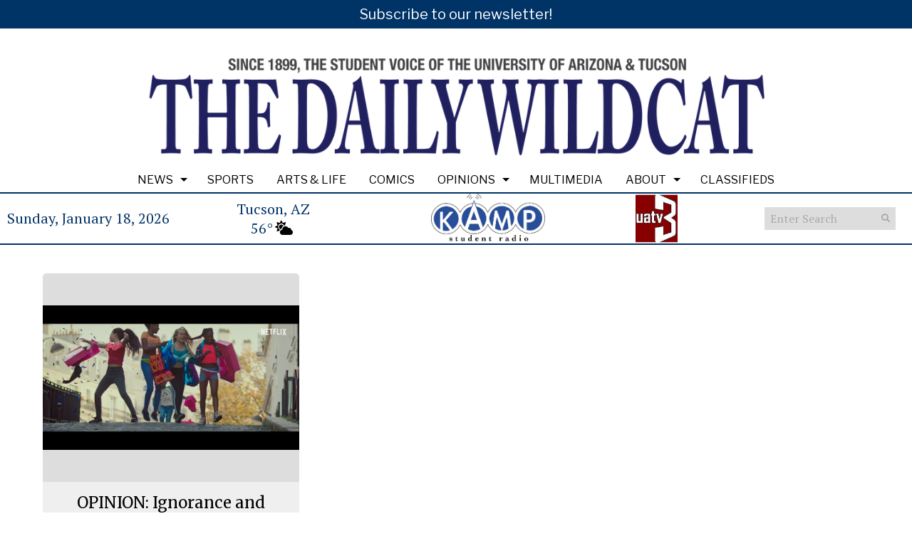

--- FILE ---
content_type: text/javascript
request_url: https://wildcat.arizona.edu/wp-content/themes/snoflex/javascript/menus-init.js?ver=10.6.22
body_size: 220
content:
    jQuery(document).ready(function(){ 
        jQuery("ul.sf-menu").supersubs({ 
            minWidth:    12,   // minimum width of sub-menus in em units 
            maxWidth:    24,   // maximum width of sub-menus in em units 
            extraWidth:  1     // extra width can ensure lines don't sometimes turn over 
        }).superfish({
    		delay:      200,     
        	speed:		'fast'
        });  // call supersubs first, then superfish, so that subs are 
                         // not display:none when measuring. Call before initialising 
                         // containing tabs for same reason. 
			var windowWidth;
        	windowWidth= jQuery(window).width();
        	jQuery( window ).resize(function() {
           		windowWidth = jQuery(window).width();
        	});

        	jQuery('.sf-menu').superfish({
            	onBeforeShow : function (){                 
            		if(!this.is('.sf-menu>li>ul')){
            	        var subMenuWidth = jQuery(this).width();
            	        var parentLi = jQuery(this).parent();                    
            	        var parentWidth = parentLi.width() -8 ;
            	        var subMenuRight = parentLi.offset().left + parentWidth + subMenuWidth;
            	        if(subMenuRight > windowWidth){
            	           	jQuery(this).css('left','auto');
            	            jQuery(this).css('right', parentWidth+'px');
            	        } else {
            	           	jQuery(this).css('right','auto');
            	           	parentWidth +=8;
            	            jQuery(this).css('left', parentWidth+'px');
            	        }
            	    }
            	}
        	});
    }); 
